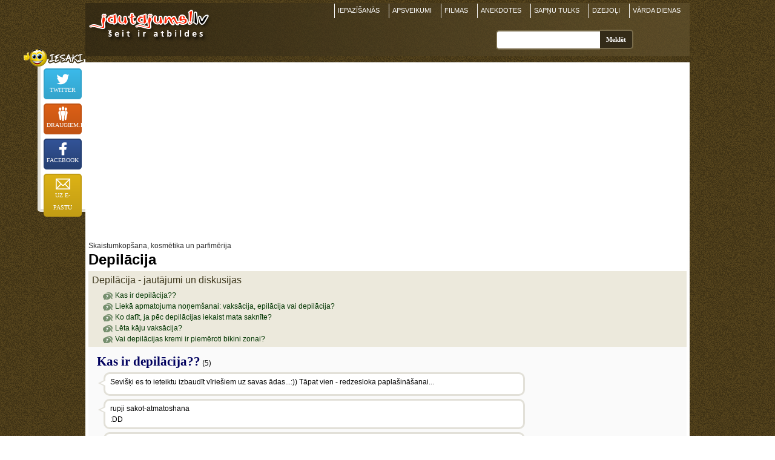

--- FILE ---
content_type: text/html; charset=UTF-8
request_url: http://skaistums.jautajums.lv/depilacija
body_size: 8956
content:
<!DOCTYPE html>
<html xmlns="http://www.w3.org/1999/xhtml" xml:lang="lv" lang="lv">
<head>
<title>Depilācija | jautajums.lv</title>
<meta content="Ko datīt, ja pēc depilācijas iekaist mata saknīte? Vai depilācijas kremi ir piemēroti bikini zonai? Kas ir depilācija?? Liekā apmatojuma ..." name="Description" />
<meta property="og:description" content="Ko datīt, ja pēc depilācijas iekaist mata saknīte? Vai depilācijas kremi ir piemēroti bikini zonai? Kas ir depilācija?? Liekā apmatojuma ..." />
<meta http-equiv="Content-Language" content="lv" />
<meta http-equiv="Content-Type" content="text/html; charset=utf-8" />
<link rel="stylesheet" type="text/css" href="/stils.css" />
<meta property="og:image" content="https://skaistums.jautajums.lv/img/logo.jpg"/>
<meta property="og:title" content="Depilācija | jautajums.lv"/>
<meta property="fb:app_id" content="1020029614706802" />
<meta name="twitter:card" content="summary">
<meta name="twitter:title" content="Depilācija | jautajums.lv" />
<meta name="twitter:description" content="Ko datīt, ja pēc depilācijas iekaist mata saknīte? Vai depilācijas kremi ir piemēroti bikini zonai? Kas ir depilācija?? Liekā apmatojuma ..." />
<meta name="twitter:image" content="https://skaistums.jautajums.lv/img/logo.jpg" />
<meta name=viewport content="width=device-width, initial-scale=1">

<link rel="shortcut icon" href="/favicon.png" />
<link rel="apple-touch-icon" href="/img/fav_57.png" sizes="57x57">
<link rel="apple-touch-icon" href="/img/fav_72.png" sizes="72x72">
<link rel="apple-touch-icon" href="/img/fav_76.png" sizes="76x76">
<link rel="apple-touch-icon" href="/img/fav_114.png" sizes="114x114">
<link rel="apple-touch-icon" href="/img/fav_120.png" sizes="120x120">
<link rel="apple-touch-icon" href="/img/fav_144.png" sizes="144x144">
<link rel="apple-touch-icon" href="/img/fav_152.png" sizes="152x152">
<!-- Win8 tile -->
<meta name="msapplication-TileImage" content="/img/fav_144.png">
<meta name="msapplication-TileColor" content="#ffffff"/>
<meta name="application-name" content="jautajums.lv" />

<meta name="msapplication-square70x70logo" content="/img/fav_70.png"/>
<meta name="msapplication-square150x150logo" content="/img/fav_150.png"/>
<meta name="msapplication-wide310x150logo" content="/img/fav_310x150.png"/>
<meta name="msapplication-square310x310logo" content="/img/fav_310.png"/>
<script async src="https://www.googletagmanager.com/gtag/js?id=G-Y8RFK6QMXE"></script>
<script>
  window.dataLayer = window.dataLayer || [];
  function gtag(){dataLayer.push(arguments);}
  gtag('js', new Date());
  gtag('config', 'G-Y8RFK6QMXE');
</script>
<!-- Google page level ads -->
<script async src="https://pagead2.googlesyndication.com/pagead/js/adsbygoogle.js?client=ca-pub-7939912829533378" crossorigin="anonymous"></script>

<script type="text/javascript">
var orient = window.orientation;
if (Math.abs(orient)==90) document.cookie = "screen_width=" + screen.height + "; path=/; domain=jautajums.lv"; else document.cookie = "screen_width=" + screen.width + "; path=/; domain=jautajums.lv";
</script>
</head>

<body>
<script>
function vote(tips, ids, vote) {
    var xmlhttp = new XMLHttpRequest();
    xmlhttp.open("GET", '/cmd_rate_vote.php?tips='+tips+'&ids='+ids+'&vote='+vote, true);
    xmlhttp.send();
    var el = document.getElementById('h'+ids);
    el.classList.toggle('disabled');
    el.innerHTML = 'Paldies par vērtējumu';
}
function shareLink(el) { el.closest('div').innerHTML = document.getElementById("sugg_left").innerHTML; }
function scrTo(elId) { document.getElementById(elId).scrollIntoView(); }
</script>

<div align="center">
<div id="top_div">
<a href="https://www.jautajums.lv" title="jautajums.lv - atbildes uz visiem jautājumiem"><img src="/img/logo.png" border="0" width="215" height="69" alt="jautajums.lv logo" id="logo"/></a>

<button type="button" class="burger" id="menu_burger" title="Izvēlne"><span class="burger_line"></span><span class="burger_line"></span><span class="burger_line"></span></button>
<div class="oho_menu" id="oho_menu">
<a href="https://iepazisanas.oho.lv/" title="Iepazīšanās internetā">IEPAZĪŠANĀS</a>
<a href="https://www.draugam.lv" title="Apsveikumi, novēlējumi, pantiņi - svētkos, kāzās, jubilejās">APSVEIKUMI</a>
<a href="https://filmas.oho.lv">FILMAS</a>
<a href="https://anekdotes.oho.lv" title="Anekdotes">ANEKDOTES</a>
<a href="https://www.sapnu-tulks.lv">SAPŅU TULKS</a>
<a href="https://www.dzeja.info" title="Dzīvā dzeja - dzejoļi no tūkstošiem dzejnieku">DZEJOĻI</a>
<a href="https://www.draugam.lv/varda-dienas/">VĀRDA DIENAS</a>
<div class="group_menu_mobile"><a href="https://attiecibas.jautajums.lv">Attiecības, psiholoģija</a> <span>15726</span>
<a href="https://auto.jautajums.lv">Auto, moto</a> <span>2480</span>
<a href="https://berni.jautajums.lv">Bērni</a> <span>413</span>
<a href="https://celojumi.jautajums.lv">Ceļojumi, valstis un pilsētas</a> <span>651</span>
<a href="https://darbs.jautajums.lv">Darbs, bizness</a> <span>890</span>
<a href="https://datori.jautajums.lv">Datori, internets</a> <span>1755</span>
<a href="https://dzivnieki.jautajums.lv">Dzīvnieki</a> <span>570</span>
<a href="https://receptes.jautajums.lv">Ēdieni un dzērieni, receptes</a> <span>928</span>
<a href="https://finanses.jautajums.lv">Finanses, bankas, kredīti</a> <span>343</span>
<a href="https://foto-video.jautajums.lv">Foto, video</a> <span>216</span>
<a href="https://hobiji.jautajums.lv">Hobiji, intereses</a> <span>354</span>
<a href="https://mistika.jautajums.lv">Horoskopi, ezotērika, maģija, zīlēšana</a> <span>465</span>
<a href="https://pirkumi.jautajums.lv">Iepirkšanās, pakalpojumi, serviss</a> <span>556</span>
<a href="https://izglitiba.jautajums.lv">Izglītība</a> <span>379</span>
<a href="https://izklaide.jautajums.lv">Izklaide un atpūta, krogi, bāri, restorāni</a> <span>345</span>
<a href="https://likumi.jautajums.lv">Juridiskie jautājumi, likumdošana</a> <span>1072</span>
<a href="https://kultura.jautajums.lv">Kino, mūzika, grāmatas, teātris, TV</a> <span>621</span>
<a href="https://maja-darzs.jautajums.lv">Mājas iekārtošana, remonts, interjers, dārzs, augi</a> <span>1611</span>
<a href="https://mobilie.jautajums.lv">Mobilie tālruņi</a> <span>379</span>
<a href="https://stils.jautajums.lv">Mode, apgērbs</a> <span>352</span>
<a href="https://politika.jautajums.lv">Politika, sabiedrība</a> <span>1052</span>
<a href="https://sekss.jautajums.lv">Sekss</a> <span>3445</span>
<a href="https://skaistums.jautajums.lv">Skaistumkopšana, kosmētika un parfimērija</a> <span>650</span>
<a href="https://sports.jautajums.lv">Sports, fitness, ekstrēms</a> <span>365</span>
<a href="https://tehnika.jautajums.lv">Tehnika (elektronika, sadzīves tehnika un tml.)</a> <span>687</span>
<a href="https://veseliba.jautajums.lv">Veselība, medicīna</a> <span>2333</span>
<a href="https://viss.jautajums.lv">Viss pārējais</a> <span>1584</span>
</div>
</div>


<div id="sf_holder">
<div class="psearch_holder">
<form action="/" id="cse-search-box" method="get" accept-charset="utf-8">
    <input type="text" name="q" size="31" class="gsr_inp" id="gsr_inp_id" aria-label="Meklējamais"/><input type="submit" name="sa" class="gsr_bt" value="Meklēt" />
</form>
</div>
<div class="clear"></div>
</div>
<a id="sf_holder_switch" title="Meklēt"></a>
</div>
<div id="content" align="left">
<style>
.tag_img { max-height:300px; max-width:420px; float:right; border:solid 3px #ffffff; box-shadow: 2px 2px 5px 0px rgba(50, 50, 50, 0.5); margin:-24px 6px 2px 10px; }
.pat, .lasit_visu { font-family: "Open Sans", "Trebuchet MS";  }
.pat { padding: 1px 5px 5px 9px; }
.pat a b { font-size: 21px; font-weight: 700; line-height: 26px; color:#01015F; }  
.ptq .darkgraylink { font-size: 14px; color: #000000; line-height: 18px; display: block; margin: 3px 0px 6px; }
.ad_right_250 { max-width: 300px; min-width: 252px; height: 250px; float: right; margin: 3px 5px 5px 5px; text-align: right; overflow: hidden;  }
.pap { clear: left;}
.pap .f12e { display: flex; min-width: 110px;  margin: 0px 2px 5px 20px; padding: 4px 7px 4px 8px; border-width: 3px;}
.pap .f12e:before { border-width: 5px 10px 5px 0; left:-12px; }
.pap .f12e:after { border-width: 4px 8px 4px 0; left:-8px; top:11px; }
.pap .f12e p { margin-top: 0px; }
.lasit_visu { font-size: 13pt; line-height: 20pt; color: #800000 !important; display: inline-block; margin-top: 12px; }
.lasit_visu i { font-size: 10pt; font-style: normal; position: absolute; margin-top: -13px; margin-left: -20px; line-height: 11pt; }
.lasit_visu:hover { color: #A40000 !important;}

.tag_pic_holder { background: #FDFDF7; } 
.tag_pic_holder .p { width: 132px; height: 132px; overflow: hidden; vertical-align: middle; float: left; margin: 2px;}
.tag_pic_holder .p img { border: none;}
.tag_pic_holder h3 { margin: 0px; border: none; padding: 2px; color: #333333; }
.pth { margin: 3px 0px 2px 0px; }

.auto_mod_holder { clear: both; text-align: left; display: inline-block; margin: 0 auto 30px; }

.auto_mod {
    display: inline-block; width: 140px; height: 110px; margin: 4px 7px; vertical-align: bottom;    position: relative;
    background-position: center bottom; background-repeat: no-repeat;    border: solid 1px #d0d0d0;
    box-shadow: 2px 2px 5px 0px rgba(50, 50, 50, 0.2);    box-sizing: border-box;
}

.auto_mod b, .auto_paa span {
    display: block; box-sizing: border-box;    height: 35px;   padding: 4px;    margin-top: 75px;    font-size: 14px;    line-height: 14px;
    background:url(/img/white_op80.png);    color: #00004C;    text-shadow: 0px 0px 4px rgba(255, 255, 255, 1);
}

.auto_paa {     width: 230px; height: 180px;    margin: 4px 4px;    text-align: center;    background-position: center -8px; }
.auto_paa span {    height: 64px;    margin-top: 116px;    font-size: 14px; line-height: 16px;    background:url(/img/white_op90.png);    overflow: hidden; }
.auto_paa i {    display: block;     color: #000000; font-weight: bold; font-style: normal;    font-size: 12px; line-height: 15px; margin-bottom: 3px; }
.auto_paa small {   display: block; color: #000000; text-align: left;   background: #ffffff;    font-size: 11px; line-height: 12px; }

#makeMeScrollable  {    box-sizing: border-box;    width:100%;    height: 114px;    position: relative; }
#makeMeScrollable div.scrollableArea {    min-width: 100% !important;    /* pielikts jo nerādījās korekti pie 2 elementiem */ }
#makeMeScrollable div.scrollableArea img {            position: relative;            float: left;            margin: 0;            padding: 0;
            -webkit-user-select: none;            -khtml-user-select: none;            -moz-user-select: none;            -o-user-select: none;            user-select: none;        }

.auto_mod .cena { position: absolute;  font-size: 11px; opacity: 0.95;  margin-top: 7px; left:-10px; color: #3A2510;}
.auto_mod .cena:hover { opacity: 1; }
        

.op50{opacity:0.5;filter:alpha(opacity=50)}
.op50:hover{opacity:1;filter:alpha(opacity=100)}

#quicklinks {  max-width: 640px;    position: absolute;    text-align: right;    right: 10px;    top: 2px;}

#quicklinks a {
    display: inline-block;    color: #000000;    height: 16px;    padding: 4px 8px 4px 28px;    margin-right: 4px;    font-size: 10pt;
    background-color: #f0f0f0;    background-image: url(/ico/auto_ikonas.png);    background-position: 2px 1px;    background-repeat: no-repeat;    background-size: 20px; 
    border: solid 1px #c0c0c0;       border-radius: 4px;    box-shadow: inset -4px -4px 4px 0px rgba(100,100,100,0.1);    opacity:0.7;
}
#quicklinks a:hover {    opacity: 1; }

#quicklinks #link_ats { background-position: 3px -96px; color: #003300; background-color: #E7ECE7; }
#quicklinks #link_cen { background-position: 2px -48px;}
#quicklinks #link_kva { background-position: 0px -24px;}
#quicklinks #link_apr { background-position: 0px -72px;}
#quicklinks #add_ats { font-size: 9.5pt;    background-color: #228C11;    border-color: #228C11;    background-image: url('/img/atsauksme_24.png'); background-size: 16px; background-position: 6px 3px;
    color: #FFF !important; font-weight: bold; opacity:1; }

.uj_bottom  { padding: 3px 5px 10px; }
.uj_bottom .uzd_jaut { max-width: 400px; margin: 0 auto; }

@media (max-width: 960px) {
    .tag_img { max-width:30%; max-height:none; height: auto; }
}

@media (max-width: 640px) {
    .tag_main_holder { padding: 3px 3px; }
    .pap .f12e { margin-left: 8px;  background:url(/img/white_op80.png);  }
    .auto_paa {  width: 31%;  }
    #makeMeScrollable .auto_paa { width:160px; }
    
    #quicklinks {  position: static; margin: 0px 0px 3px; }
    #quicklinks a { font-size: 9pt; margin: 2px; }
}

@media (max-width:460px) {
    .tag_main_holder h1 { font-size: 21px; }
    .ad_right_250 { float: none; width:100%; max-width: 100%; text-align: center; }
    .pat { padding: 0px 5px 3px 2px; }
    .auto_mod { margin: 2px 2px;}
    .auto_paa {   width: 47%;  margin: 1%; background-size:contain; }
        
    #makeMeScrollable .auto_paa {  width:160px; height: 70px;  background-position: center 100%; font-size: 11px; background-size:cover; }
    #makeMeScrollable .auto_paa span {  margin-top: 40px; padding: 1px; }
    #makeMeScrollable { height: 72px; min-width: auto !important;}
    .unimp { display: none;}
    .auto_mod_holder { margin-bottom: 10px;}
    #quicklinks a { padding: 4px 4px 4px 24px; margin: 1px; }
    
}
</style>
<div class="tag_main_holder" style="position: relative;">
<div class="darkgraylink pth" ><a href="/">Skaistumkopšana, kosmētika un parfimērija</a></div>
<h1>Depilācija</h1>
<h2 id="jaut_disk_title">Depilācija - jautājumi un diskusijas</h2>
<p class="navT"><span onclick="scrTo('tema605667');" data-tid="605667">Kas ir depilācija?? </span><span onclick="scrTo('tema1348231');" data-tid="1348231">Liekā apmatojuma noņemšanai: vaksācija, epilācija vai depilācija? </span><span onclick="scrTo('tema1083017');" data-tid="1083017">Ko datīt, ja pēc depilācijas iekaist mata saknīte? </span><span onclick="scrTo('tema539909');" data-tid="539909">Lēta kāju vaksācija? </span><span onclick="scrTo('tema370077');" data-tid="370077">Vai depilācijas kremi ir piemēroti bikini zonai? </span></p><style>.navT, #jaut_disk_title { background: #ECE9DC; }</style>
<div class="lc1 ttBlock" id="tema605667">
<div class="ptq f13 pat">
<a href="https://skaistums.jautajums.lv/605667"><b class="f14">Kas ir depilācija??</b></a> (5)</div>
<div class="pap">
    <div class="ad_right_250"><script async src="//pagead2.googlesyndication.com/pagead/js/adsbygoogle.js"></script>
<!-- jautajums.lv 250x250 tags -->
<ins class="adsbygoogle"
     style="display:inline-block;width:250px;height:250px"
     data-ad-client="ca-pub-7939912829533378"
     data-ad-slot="2434042578"></ins>
<script>
(adsbygoogle = window.adsbygoogle || []).push({});
</script></div><span class="f12e">Sevišķi es to ieteiktu izbaudīt vīriešiem uz savas ādas...:)) Tāpat vien - redzesloka paplašināšanai...</span>
<span class="f12e">rupji sakot-atmatoshana<br />
 :DD</span>
<span class="f12e">izrauj pūciņas,spalviņas,var arī b-ā-r-d-u :))</span>
<span class="f12e"> tas ir tests jautājums vai kā?</span>
<span class="f12e">De pilācija smadzeņu nofrizēšana!:))</span>
<span class="f12e"><b class="lasit_visu">&#183;&#183;&#183;</b>&nbsp;<a href="https://skaistums.jautajums.lv/605667" class="lasit_visu"><i>Depilācija: Kas ir depilācija??</i> lasīt visu diskusiju (5 atbildes) &#150;&#187;</a></span>        
<div class="clear"></div>
</div>
</div>
<div class="lc0 ttBlock" id="tema1348231">
<div class="ptq f13 pat">
<a href="https://skaistums.jautajums.lv/1348231"><b class="f14">Liekā apmatojuma noņemšanai: vaksācija, epilācija vai depilācija?</b></a> (9)<br /><span class="darkgraylink">Kam jūs dodiet priekšroku, veicot liekā apmatojuma likvidēšanu? Vaksācijai ar vasku, depilācijai ar kādu no ķimiskajiem krēmiem, vai epilācijai ar elektrisko epilatoru? Ko izvēlēties?</span></div>
<div class="pap">
    <div class="ad_right_250"><script async src="//pagead2.googlesyndication.com/pagead/js/adsbygoogle.js"></script>
<!-- jautajums.lv 250x250 tags -->
<ins class="adsbygoogle"
     style="display:inline-block;width:250px;height:250px"
     data-ad-client="ca-pub-7939912829533378"
     data-ad-slot="2434042578"></ins>
<script>
(adsbygoogle = window.adsbygoogle || []).push({});
</script></div><span class="f12e">epilators un vaksācija. :)</span>
<span class="f12e">Epilācijai ar epilatoru. Man tas šķiet ļoti ērti.</span>
<span class="f12e">epilators, skuveklis, karstais vasks. visi līdzekļi karā ir labi, un katrs savai reizei.<br />
<br />
es jau atreferējusi savu cīņas metodi, negribas vairs atkārtoties.</span>
<span class="f12e">elektriskai epilatoors - tas ir kautkaads 220V verkkis, kas rauj pa vienam nevajadziigos matinnus aaraa? Izklausaas ssausmoniigi....;((</span>
<span class="f12e">av2, un tā ik pēc 20 dienām - ar epilatoru.<br />
bet tikai tāpēc, lai "vīriešiem" kāju matiņi nekutinātu plaukstas - visi kā viens apgalvo, ka kutot. :D ko tik neizdarīsi mīļotā vīrieša labā, un viņi vēl atļaujas sacīt - merkantīlās kuces! :D</span>
<span class="f12e"><b class="lasit_visu">&#183;&#183;&#183;</b>&nbsp;<a href="https://skaistums.jautajums.lv/1348231" class="lasit_visu"><i>Depilācija: Liekā apmatojuma noņemšanai: ...</i> lasīt visu diskusiju (9 atbildes) &#150;&#187;</a></span>        
<div class="clear"></div>
</div>
</div>
<div class="lc1 ttBlock" id="tema1083017">
<div class="ptq f13 pat">
<a href="https://skaistums.jautajums.lv/1083017"><b class="f14">Ko datīt, ja pēc depilācijas iekaist mata saknīte?</b></a> (16)<br /><span class="darkgraylink">Nudien nezinu, kur atrast inf. lai atrisinātu savu problēmu, tāpēc.. varbūt padalieties.. kāda.. ja ziniet. Veicot depilāciju ar skuveklīti pēc laika iekaist ļoti spēcīgi mata saknīte, un parādās nieze. Esmu pirkusi ...</span></div>
<div class="pap">
    <div class="ad_right_250"><script async src="//pagead2.googlesyndication.com/pagead/js/adsbygoogle.js"></script>
<!-- jautajums.lv 250x250 tags -->
<ins class="adsbygoogle"
     style="display:inline-block;width:250px;height:250px"
     data-ad-client="ca-pub-7939912829533378"
     data-ad-slot="2434042578"></ins>
<script>
(adsbygoogle = window.adsbygoogle || []).push({});
</script></div><span class="f12e">Ar skuvekli labāk ne. Iekaisums tiešām veidojas un praktiski vienmēr. Lai tas nebūtu, pieļauju domu, ka vajadzētu vismaz diennakti nevilkt nekādu apģērbu un vēlams arī nekustēties... Iesaku krēmu. Tas protams nav diez cik pareizi, bet tomēr labāk.Ne jau visas var atļauties to, par ko runā Evy!</span>
<span class="f12e">Es tik vienu esmu izmēģinājusi: Evelin. Tie gan arī dalās vairākās kategorijās, bet tagad nemācēšu raksturot. Jāskatās uz vietas un jāizvēlas sev piemēroto.</span>
<span class="f12e">Ne ar asmeņa skuvekli, bet ar elektrisko bārdas mašīnu - nesavainos ādu; paskaties kādu ar smalku sietiņu.</span>
<span class="f12e">Labāk iet uz vaksāciju, jo tie matiņi šā vai tā ieaug :))</span>
<span class="f12e">Es iesaku, ja nevar atlauties uz saloniem staigaat, tad vismaz paariet no parastajiem ar rokas mainaamajiem skuvekliishiem uz kremiem. Tacu jaapiebilst, ka ne visaam sievieteem tie depilaacijas kremi ir efektiivi un gludi noskujaas, taapeec iesaku nopirkt elektrisko vai uz baterijaam skuvekli, kas rauj aaraa matinjus ar visaam sakneem. Jebkuraa sadziives tehnikas veikalaa taadi ir, visaadaam firmaam, cenas taa 20-40ls. Ideaali, var lietot gadiem ilgi to aparaatinju kaa kaaju, taa intiimaa apmatojuma un padushu skuushanai, izrauj aaraa ar visu sakniiti, neataug tik aatri kaa ar skuvekli, loti gluds skuvums, tik drusku pasaapiigi, lai gan aparaatinji visaadi, ir ar atveesinaataajiem utt, kas mazina saapes, taa ka lai veicas!</span>
<span class="f12e"><b class="lasit_visu">&#183;&#183;&#183;</b>&nbsp;<a href="https://skaistums.jautajums.lv/1083017" class="lasit_visu"><i>Depilācija: Ko datīt, ja pēc depilācijas ...</i> lasīt visu diskusiju (16 atbildes) &#150;&#187;</a></span>        
<div class="clear"></div>
</div>
</div>
<div class="lc0 ttBlock" id="tema539909">
<div class="ptq f13 pat">
<a href="https://skaistums.jautajums.lv/539909"><b class="f14">Lēta kāju vaksācija?</b></a> (4)<br /><span class="darkgraylink">Sveiki visiem! Man ir tāds jautājums! Kur vislabāk un salīdzinoši lēti veic kāju vaksāciju? Un cik tā izmaksā? Paldies!</span></div>
<div class="pap">
    <div class="ad_right_250"><script async src="//pagead2.googlesyndication.com/pagead/js/adsbygoogle.js"></script>
<!-- jautajums.lv 250x250 tags -->
<ins class="adsbygoogle"
     style="display:inline-block;width:250px;height:250px"
     data-ad-client="ca-pub-7939912829533378"
     data-ad-slot="2434042578"></ins>
<script>
(adsbygoogle = window.adsbygoogle || []).push({});
</script></div><span class="f12e">Dari pati - vislētāk!</span>
<span class="f12e"> Weic pati</span>
<span class="f12e">Paardaugavaa salons Studija Pluss (www.studijapluss.lv). Labas meistares un cena nav liela. Visas cenas maajaslapaa ir atrodamas.</span>
<span class="f12e">Vislētāk to darīt pašai.</span>
<span class="f12e"><b class="lasit_visu">&#183;&#183;&#183;</b>&nbsp;<a href="https://skaistums.jautajums.lv/539909" class="lasit_visu"><i>Depilācija: Lēta kāju vaksācija?</i> lasīt visu diskusiju (4 atbildes) &#150;&#187;</a></span>        
<div class="clear"></div>
</div>
</div>
<div class="lc1 ttBlock" id="tema370077">
<div class="ptq f13 pat">
<a href="https://skaistums.jautajums.lv/370077"><b class="f14">Vai depilācijas kremi ir piemēroti bikini zonai?</b></a> (4)<br /><span class="darkgraylink">Vai depilācijas kremi ir piemēroti bikini zonai?</span></div>
<div class="pap">
    <span class="f12e">vispaar jau nee, jo var traapiit kur nevajag un radiit lieku kairinaajumu gljotaadai ...kas var izsaukt infekciju...</span>
<span class="f12e">Protams, ka der...tikai jaanem speciaalais...sajuutas vismaz nav tik shausaliigas kaa vaksaacijai un arii beigu bildiiti var izveidot kaadu gribaas, lai priecee sveshu aci... starp citu der arii viirieshiem par to padomaat:)))</span>
<span class="f12e">Speciaalie- jaa! Daudz labaki kaa citi liidzekli.</span>
<span class="f12e">Veet jutīgai ādai - kaste zilā krāsā - ātri, efektīgi un bez iekaisumiem</span>
<span class="f12e"><b class="lasit_visu">&#183;&#183;&#183;</b>&nbsp;<a href="https://skaistums.jautajums.lv/370077" class="lasit_visu"><i>Depilācija: Vai depilācijas kremi ir ...</i> lasīt visu diskusiju (4 atbildes) &#150;&#187;</a></span>        
<div class="clear"></div>
</div>
</div>
        
</div> 
    <div class="uj_bottom"><a href="/uzdot_jautajumu.php" rel="nofollow" class="uzd_jaut">Uzdot jautājumu</a></div>
<div style="clear:both"></div>

<div id="sugg_left" class="sugg_l">
<div class="sugg">
<a href="https://twitter.com/intent/tweet?text=Depil%C4%81cija+%7C+jautajums.lv&url=https%3A%2F%2Fskaistums.jautajums.lv%2Fdepilacija" target="_blank" rel="noopener noreferrer" class="sugg tw " aria-label="Dalīties Twitter">Twitter</a>
<a href="https://www.draugiem.lv/say/ext/add.php?title=Depil%C4%81cija+%7C+jautajums.lv&url=https%3A%2F%2Fskaistums.jautajums.lv%2Fdepilacija%3Futm_source%3Ddraugiem&utm_medium=social&utm_campaign=share-button" target="_blank" rel="noopener noreferrer"    class="sugg dr " aria-label="Ieteikt Draugiem.lv">Draugiem.lv<a href="https://www.facebook.com/sharer/sharer.php?u=https%3A%2F%2Fskaistums.jautajums.lv%2Fdepilacija?utm_source=facebook&utm_medium=social&utm_campaign=share-button" target="_blank" rel="noopener noreferrer" class="sugg fb "  title="Ieteikt Facebook" aria-label="Ieteikt Facebook">Facebook</a>
<a href="mailto:%20?to=&body=https%3A%2F%2Fskaistums.jautajums.lv%2Fdepilacija&subject=Depilācija%20|%20jautajums.lv" class="sugg ep " title="Nosūtīt lapu uz e-pastu">uz e-pastu</a>
</div>
</div>

</div><!-- eof #content -->

<div id="bott_div">
Kontakti: <a href="mailto:%20info@jautajums.lv">info@jautajums.lv</a> | <a href="/?cmd=noteikumi" target="_blank" rel="nofollow">Lietošanas noteikumi</a><br />
jautajums.lv sadarbojas ar <a href="https://iepazisanas.oho.lv">iepazīšanās portālu</a> oHo.lv. <br />
© 2010
</div>
</div>

<!-- Skripti kreisās puses soctīklu pogām -->
<script type="text/javascript">
document.addEventListener("DOMContentLoaded", function() {
    var burger = document.getElementById("menu_burger");
    if (burger) {
        burger.addEventListener("click", function(){
            burger.classList.toggle('active');
            document.getElementById("oho_menu").classList.toggle('active');
            document.getElementById("top_div").classList.toggle('active');
        }); 
    }    
    var ssw = document.getElementById("sf_holder_switch");
    if (ssw) {
        ssw.addEventListener("click", function(){
            document.getElementById("sf_holder").classList.toggle('active');
        }); 
    }
    
    var j=0, v=0;
    var rbs=document.getElementsByClassName("rate");
    for (var i=0; i<rbs.length; i++) {
       var as=rbs.item(i).getElementsByTagName('a')
       for (j=0; j<as.length; j++) {
           v = as.item(j).getAttribute('data-votes');
           if (parseInt(v)) as.item(j).innerHTML=v; 
       }
    }
    
}); 
</script>


<script type="text/javascript">
document.addEventListener("DOMContentLoaded", function() {
    var contentDiv = document.getElementById("content");
    var mchp = contentDiv.getBoundingClientRect().left-79;
    var sl = document.getElementById("sugg_left");
    Object.assign(sl.style,{position:"fixed", left:mchp+'px', top:window.innerHeight+20+'px', transition: '1.5s'});
    setTimeout(function() {  Object.assign(sl.style,{top:'98px'}); }, 200);

    window.onresize = function() {  
        mchp = contentDiv.getBoundingClientRect().left-79;
        Object.assign(sl.style,{position:"fixed", left:mchp+'px', transition: 'none'});
    }
    
    
    // Labā kolonna fiksējas pie scroll, 3 sec ielādei, tikai pie ekrāna platuma > 980
    var rightCol = document.getElementById("right_col");
    if (rightCol) { // Vai labā kolonna ir, nav tagiem
        setTimeout(function() {
            var right_col_bottom = rightCol.getBoundingClientRect().bottom; 
            var doc_bottom, lft;
            //console.log(right_col_bottom + ' vs ' + rightCol.getBoundingClientRect().bottom);
            window.onscroll = function() {
                if (window.innerWidth>980) {
                    doc_bottom = window.pageYOffset + window.innerHeight;
                    //console.log($('#right_col').offset().left + ' vs ' + rightCol.getBoundingClientRect().left);
                    if (doc_bottom > right_col_bottom) {
                        lft = rightCol.getBoundingClientRect().left;
                        //$('#right_col').css({ position: 'fixed', left: rightCol.getBoundingClientRect().left, bottom: 5, background: '#ffffff', margin: '10px 0px 100px' });
                        Object.assign(rightCol.style,{ position: 'fixed', left: rightCol.getBoundingClientRect().left+'px', bottom: '5px', background: '#ffffff', margin: '10px 0px 100px' });
                    } else {
                        //$('#right_col').css({ position: '', left: '', top: '' });
                        Object.assign(rightCol.style,{position: '', left: '', top: ''});
                    }
                }
            }
        }, 3000);
    }
});
</script>
<!-- eof Skripti kreisās puses soctīklu pogām -->  

<script defer src="https://static.cloudflareinsights.com/beacon.min.js/vcd15cbe7772f49c399c6a5babf22c1241717689176015" integrity="sha512-ZpsOmlRQV6y907TI0dKBHq9Md29nnaEIPlkf84rnaERnq6zvWvPUqr2ft8M1aS28oN72PdrCzSjY4U6VaAw1EQ==" data-cf-beacon='{"version":"2024.11.0","token":"0a2ed12a58db4009adaff8f9013a7733","r":1,"server_timing":{"name":{"cfCacheStatus":true,"cfEdge":true,"cfExtPri":true,"cfL4":true,"cfOrigin":true,"cfSpeedBrain":true},"location_startswith":null}}' crossorigin="anonymous"></script>
</body>
</html>

--- FILE ---
content_type: text/html; charset=utf-8
request_url: https://www.google.com/recaptcha/api2/aframe
body_size: 267
content:
<!DOCTYPE HTML><html><head><meta http-equiv="content-type" content="text/html; charset=UTF-8"></head><body><script nonce="euwRwhJhUBh5KGSALd68Mw">/** Anti-fraud and anti-abuse applications only. See google.com/recaptcha */ try{var clients={'sodar':'https://pagead2.googlesyndication.com/pagead/sodar?'};window.addEventListener("message",function(a){try{if(a.source===window.parent){var b=JSON.parse(a.data);var c=clients[b['id']];if(c){var d=document.createElement('img');d.src=c+b['params']+'&rc='+(localStorage.getItem("rc::a")?sessionStorage.getItem("rc::b"):"");window.document.body.appendChild(d);sessionStorage.setItem("rc::e",parseInt(sessionStorage.getItem("rc::e")||0)+1);localStorage.setItem("rc::h",'1768682256966');}}}catch(b){}});window.parent.postMessage("_grecaptcha_ready", "*");}catch(b){}</script></body></html>